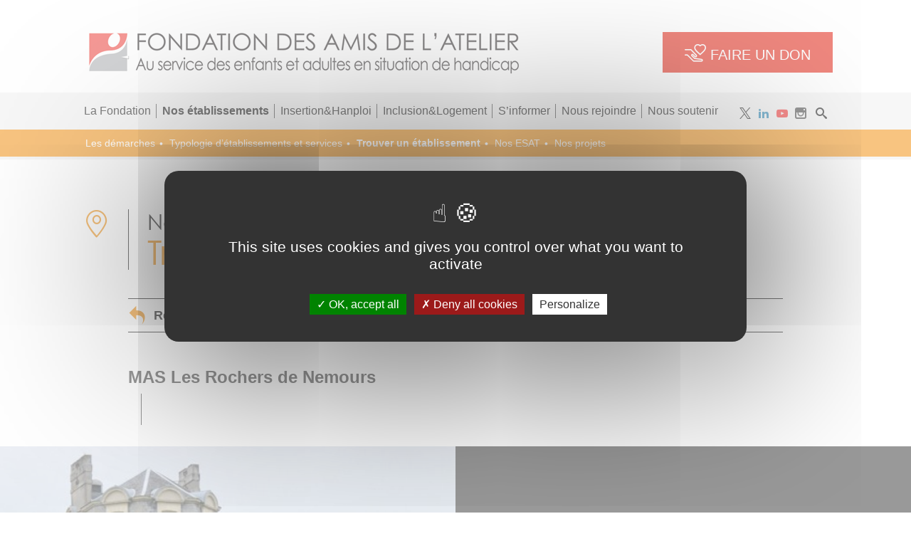

--- FILE ---
content_type: text/html; charset=UTF-8
request_url: https://www.fondation-amisdelatelier.org/etablissements/mas-les-rochers-de-nemours
body_size: 4770
content:

<!DOCTYPE html>
<html style="height: 100%;">
<head>
    <title>Etablissements</title>
    <meta charset="utf-8">
    <link rel="icon" href="https://www.fondation-amisdelatelier.org/ressources/img/favicon.png" sizes="16x16" type="image/png">
    <meta name="viewport" content="width=device-width, initial-scale=1.0, maximum-scale=1" />

        		<meta name="description" content="La Fondation des Amis de l’Atelier est actuellement un acteur majeur de l’accompagnement de personnes en situation de handicap psychique et mental en France. Aidez-nous à accompagner plus de 2700 personnes en situation de handicap, à ouvrir de nouveaux établissements, à créer de nouveaux services et à mieux vivre ensemble." />
    
    <!--[if (gte IE 6)&(lte IE 8)]>
    <script type="text/javascript" src="https://www.fondation-amisdelatelier.org/ressources/js/selectivizr-min.js"></script>
    <![endif]-->

    <!-- custom" -->
    <script src="https://www.fondation-amisdelatelier.org/ressources/js/custom_script.js?v=3"></script>

    <!-- css -->
    <link rel="stylesheet" href="https://www.fondation-amisdelatelier.org/ressources/css/styles.min.css?v=3.2">

     <!--[if IE 8]>
	<link rel="stylesheet" media="all" href="https://www.fondation-amisdelatelier.org/ressources/css/override.css" />
    <![endif]-->

     <!--[if IE 7]>
    <script type="text/javascript" src="https://www.fondation-amisdelatelier.org/ressources/js/ie7.js"></script>
	<link type="text/css" rel="stylesheet" href="https://www.fondation-amisdelatelier.org/ressources/css/ie7.css" />
    <![endif]-->

	<script type="text/javascript" src="https://www.fondation-amisdelatelier.org/ressources/js/tarteaucitron/tarteaucitron.js"></script>
	<script type="text/javascript">
		tarteaucitron.init({
			"privacyUrl": "", /* Privacy policy url */

			"hashtag": "#tarteaucitron", /* Open the panel with this hashtag */
			"cookieName": "tarteaucitron", /* Cookie name */

			"orientation": "middle", /* Banner position (top - bottom) */

			"showAlertSmall": false, /* Show the small banner on bottom right */
			"cookieslist": false, /* Show the cookie list */

			"closePopup": false, /* Show a close X on the banner */

			"showIcon": true, /* Show cookie icon to manage cookies */
			"iconPosition": "BottomLeft", /* BottomRight, BottomLeft, TopRight and TopLeft */

			"adblocker": false, /* Show a Warning if an adblocker is detected */

			"DenyAllCta" : true, /* Show the deny all button */
			"AcceptAllCta" : true, /* Show the accept all button when highPrivacy on */
			"highPrivacy": true, /* HIGHLY RECOMMANDED Disable auto consent */

			"handleBrowserDNTRequest": false, /* If Do Not Track == 1, disallow all */

			"removeCredit": false, /* Remove credit link */
			"moreInfoLink": true, /* Show more info link */

			"useExternalCss": false, /* If false, the tarteaucitron.css file will be loaded */
			"useExternalJs": false, /* If false, the tarteaucitron.js file will be loaded */

			//"cookieDomain": ".my-multisite-domaine.fr", /* Shared cookie for multisite */

			"readmoreLink": "", /* Change the default readmore link */

			"mandatory": true, /* Show a message about mandatory cookies */
		});

		tarteaucitron.user.googlemapsKey = 'AIzaSyDj8abpm0y35pd2zEJK2JHHamxmhrlYWWI';
        (tarteaucitron.job = tarteaucitron.job || []).push('googlemaps');

		(tarteaucitron.job = tarteaucitron.job || []).push('youtube');

		tarteaucitron.user.googleFonts = 'Raleway:300,400,700,400italic,800';
        (tarteaucitron.job = tarteaucitron.job || []).push('googlefonts');

		tarteaucitron.user.analyticsUa = 'UA-32479871-6';
        tarteaucitron.user.analyticsMore = function () { /* add here your optionnal ga.push() */ };
        (tarteaucitron.job = tarteaucitron.job || []).push('analytics');

        tarteaucitron.user.gtagUa = 'G-FD4MX2CKCE';
        tarteaucitron.user.gtagMore = function () { /* add here your optionnal gtag() */ };
        (tarteaucitron.job = tarteaucitron.job || []).push('gtag');

        (tarteaucitron.job = tarteaucitron.job || []).push('recaptcha');

		tarteaucitron.user.contentsquareID = '3701b6d051802';
        (tarteaucitron.job = tarteaucitron.job || []).push('contentsquare');
	</script>

    
    </head>
<body>
	<!--c'est le haut de la page-->
	<div id="top"></div>
	<!--PAGE-start-->
	<div id="page">

	<nav id="menu">
		<ul class="first_level">
			<li>
			 	<form id="form_search" method="get" action="https://www.fondation-amisdelatelier.org/recherche/">
		    		<input class="input_search" name="query" type="text" placeholder="Rechercher" />
		    		<button type="submit" class="btn red">ok</button>
				</form>
			</li>


								   		<li>
					   			<span>La Fondation</span>

					   													<ul class="second_level bg_red">
																			<li><a  href="http://www.fondation-amisdelatelier.org/notre-histoire">Notre histoire</a></li>
																			<li><a  href="https://www.fondation-amisdelatelier.org/notre-projet-strategique-2026-2030">Nos valeurs et notre Projet stratégique 2026-2030</a></li>
																			<li><a  href="http://www.fondation-amisdelatelier.org/nos-missions">Nos missions</a></li>
																			<li><a  href="http://www.fondation-amisdelatelier.org/gouvernance">Gouvernance</a></li>
																			<li><a  href="http://www.fondation-amisdelatelier.org/nos-financeurs-ressources">Nos financeurs / Ressources</a></li>
																		</ul>
													    	</li>
								   		<li>
					   			<span>Nos établissements</span>

					   													<ul class="second_level bg_orange">
																			<li><a  href="http://www.fondation-amisdelatelier.org/les-demarches">Les démarches</a></li>
																			<li><a  href="http://www.fondation-amisdelatelier.org/typologie-d-etablissements-et-services">Typologie d’établissements et services</a></li>
																			<li><a  href="http://www.fondation-amisdelatelier.org/trouver-un-etablissement">Trouver un établissement</a></li>
																			<li><a  href="http://www.fondation-amisdelatelier.org/nos-esat">Nos ESAT</a></li>
																			<li><a  href="http://www.fondation-amisdelatelier.org/nos-projets">Nos projets</a></li>
																		</ul>
													    	</li>
								   		<li>
					   			<span>Insertion&Hanploi</span>

					   													<ul class="second_level bg_orange">
																			<li><a  href="http://www.fondation-amisdelatelier.org/plateforme-insertion-et-hanploi">La Plateforme Insertion & Hanploi</a></li>
																			<li><a  href="http://www.fondation-amisdelatelier.org/les-evenements-professionnels">Les événements professionnels</a></li>
																			<li><a  href="http://www.fondation-amisdelatelier.org/le-club-hanployeurs">Le Club Hanployeurs</a></li>
																		</ul>
													    	</li>
								   		<li>
					   			<span>Inclusion&Logement</span>

					   													<ul class="second_level bg_">
																			<li><a  href="https://www.fondation-amisdelatelier.org/inclusion-logement-etat-des-lieux">Etat des lieux</a></li>
																			<li><a  href="https://www.fondation-amisdelatelier.org/inclusion-logement-temoignages">Témoignages</a></li>
																			<li><a  href="https://www.fondation-amisdelatelier.org/inclusion-logement-lexique">Lexique</a></li>
																		</ul>
													    	</li>
								   		<li>
					   			<span>S’informer</span>

					   													<ul class="second_level bg_purple">
																			<li><a  href="http://www.fondation-amisdelatelier.org/nos-actualites">Nos actualités</a></li>
																			<li><a  href="http://www.fondation-amisdelatelier.org/le-handicap">Le handicap</a></li>
																			<li><a  href="http://www.fondation-amisdelatelier.org/nos-publications">Nos publications</a></li>
																			<li><a  href="http://www.fondation-amisdelatelier.org/temoignages">Témoignages</a></li>
																			<li><a  href="https://www.fondation-amisdelatelier.org/nos-campagnes">Nos campagnes</a></li>
																		</ul>
													    	</li>
								   		<li>
					   			<span>Nous rejoindre</span>

					   													<ul class="second_level bg_green">
																			<li><a  href="http://www.fondation-amisdelatelier.org/nos-metiers">Nos métiers</a></li>
																			<li><a  href="https://www.fondation-amisdelatelier.org/cfa-egalite">CFA Égalité</a></li>
																			<li><a  href="http://www.fondation-amisdelatelier.org/nos-valeurs">Nos valeurs RH</a></li>
																			<li><a  href="http://www.fondation-amisdelatelier.org/nous-rencontrer">Nous rencontrer</a></li>
																			<li><a  href="http://www.fondation-amisdelatelier.org/offres-d-emplois-et-de-stages">Offres d’emplois et de stages</a></li>
																			<li><a  href="http://www.fondation-amisdelatelier.org/candidature-spontanee">Candidature Spontanée</a></li>
																		</ul>
													    	</li>
								   		<li>
					   			<span>Nous soutenir</span>

					   													<ul class="second_level bg_red">
																			<li><a target="_blank" href="http://dons.fondation-amisdelatelier.org/">Faire un don</a></li>
																			<li><a  href="http://www.fondation-amisdelatelier.org/a-quoi-servent-vos-dons">À quoi servent vos dons</a></li>
																			<li><a  href="http://www.fondation-amisdelatelier.org/comment-nous-soutenir">Comment nous soutenir ?</a></li>
																			<li><a  href="http://www.fondation-amisdelatelier.org/Ils-nous-soutiennent">Ils nous soutiennent</a></li>
																			<li><a  href="https://www.fondation-amisdelatelier.org/defiscalisation">Défiscalisation</a></li>
																			<li><a  href="https://www.fondation-amisdelatelier.org/taxe-apprentissage">Taxe d'Apprentissage</a></li>
																		</ul>
													    	</li>
			
			<li class="" ><a class="don" href="http://dons.fondation-amisdelatelier.org/"><span class="picto icon-charity"></span> FAIRE UN DON</a></li>
		</ul>
	</nav>

	<!--MAIN-CONTENT-->
	<div class="main-content">

		<header>
			<a class="menu_bt " href="#menu">menu</a>

			<div class="header_top">

				<div class="wrapper">

					<a href="https://www.fondation-amisdelatelier.org/">
						<img class="logo" src="https://www.fondation-amisdelatelier.org/ressources/img/logo.png" alt="Fondation des amis de l'atelier" />
						<img class="logo_responsive" src="https://www.fondation-amisdelatelier.org/ressources/img/logo_responsive.png" alt="Fondation des amis de l'atelier" />
						<img class="logo_responsive2" src="https://www.fondation-amisdelatelier.org/ressources/img/logo_responsive2.png" alt="logo" />

					</a>
					<a href="http://dons.fondation-amisdelatelier.org/" target="_blank" class="btn red big faire_don"><span class="picto icon-charity"></span> FAIRE UN DON</a>

				</div>
			</div>

		   	<nav class="the_nav">

				<ul class="first_level nav_link">
					<li class="small_logo"><a href="https://www.fondation-amisdelatelier.org/"> <img alt="logo" src="https://www.fondation-amisdelatelier.org/ressources/img/small_logo.jpg" /></a></li>
												   		<li class=" first_level_child">
							   			<a  href="#" class="sub_triger">La Fondation</a>

							   															<div class="sub_menu bg_red">
													<ul class="second_level">
																														<li class=""><a  href="http://www.fondation-amisdelatelier.org/notre-histoire">Notre histoire</a></li>
																														<li class=""><a  href="https://www.fondation-amisdelatelier.org/notre-projet-strategique-2026-2030">Nos valeurs et notre Projet stratégique 2026-2030</a></li>
																														<li class=""><a  href="http://www.fondation-amisdelatelier.org/nos-missions">Nos missions</a></li>
																														<li class=""><a  href="http://www.fondation-amisdelatelier.org/gouvernance">Gouvernance</a></li>
																														<li class=""><a  href="http://www.fondation-amisdelatelier.org/nos-financeurs-ressources">Nos financeurs / Ressources</a></li>
																											</ul>
												</div>
																	    	</li>
												   		<li class="active first_level_child">
							   			<a  href="#" class="sub_triger">Nos établissements</a>

							   															<div class="sub_menu bg_orange">
													<ul class="second_level">
																														<li class=""><a  href="http://www.fondation-amisdelatelier.org/les-demarches">Les démarches</a></li>
																														<li class=""><a  href="http://www.fondation-amisdelatelier.org/typologie-d-etablissements-et-services">Typologie d’établissements et services</a></li>
																														<li class="active"><a  href="http://www.fondation-amisdelatelier.org/trouver-un-etablissement">Trouver un établissement</a></li>
																														<li class=""><a  href="http://www.fondation-amisdelatelier.org/nos-esat">Nos ESAT</a></li>
																														<li class=""><a  href="http://www.fondation-amisdelatelier.org/nos-projets">Nos projets</a></li>
																											</ul>
												</div>
																	    	</li>
												   		<li class=" first_level_child">
							   			<a  href="#" class="sub_triger">Insertion&Hanploi</a>

							   															<div class="sub_menu bg_orange">
													<ul class="second_level">
																														<li class=""><a  href="http://www.fondation-amisdelatelier.org/plateforme-insertion-et-hanploi">La Plateforme Insertion & Hanploi</a></li>
																														<li class=""><a  href="http://www.fondation-amisdelatelier.org/les-evenements-professionnels">Les événements professionnels</a></li>
																														<li class=""><a  href="http://www.fondation-amisdelatelier.org/le-club-hanployeurs">Le Club Hanployeurs</a></li>
																											</ul>
												</div>
																	    	</li>
												   		<li class=" first_level_child">
							   			<a  href="" class="sub_triger">Inclusion&Logement</a>

							   															<div class="sub_menu bg_">
													<ul class="second_level">
																														<li class=""><a  href="https://www.fondation-amisdelatelier.org/inclusion-logement-etat-des-lieux">Etat des lieux</a></li>
																														<li class=""><a  href="https://www.fondation-amisdelatelier.org/inclusion-logement-temoignages">Témoignages</a></li>
																														<li class=""><a  href="https://www.fondation-amisdelatelier.org/inclusion-logement-lexique">Lexique</a></li>
																											</ul>
												</div>
																	    	</li>
												   		<li class=" first_level_child">
							   			<a  href="#" class="sub_triger">S’informer</a>

							   															<div class="sub_menu bg_purple">
													<ul class="second_level">
																														<li class=""><a  href="http://www.fondation-amisdelatelier.org/nos-actualites">Nos actualités</a></li>
																														<li class=""><a  href="http://www.fondation-amisdelatelier.org/le-handicap">Le handicap</a></li>
																														<li class=""><a  href="http://www.fondation-amisdelatelier.org/nos-publications">Nos publications</a></li>
																														<li class=""><a  href="http://www.fondation-amisdelatelier.org/temoignages">Témoignages</a></li>
																														<li class=""><a  href="https://www.fondation-amisdelatelier.org/nos-campagnes">Nos campagnes</a></li>
																											</ul>
												</div>
																	    	</li>
												   		<li class=" first_level_child">
							   			<a  href="#" class="sub_triger">Nous rejoindre</a>

							   															<div class="sub_menu bg_green">
													<ul class="second_level">
																														<li class=""><a  href="http://www.fondation-amisdelatelier.org/nos-metiers">Nos métiers</a></li>
																														<li class=""><a  href="https://www.fondation-amisdelatelier.org/cfa-egalite">CFA Égalité</a></li>
																														<li class=""><a  href="http://www.fondation-amisdelatelier.org/nos-valeurs">Nos valeurs RH</a></li>
																														<li class=""><a  href="http://www.fondation-amisdelatelier.org/nous-rencontrer">Nous rencontrer</a></li>
																														<li class=""><a  href="http://www.fondation-amisdelatelier.org/offres-d-emplois-et-de-stages">Offres d’emplois et de stages</a></li>
																														<li class=""><a  href="http://www.fondation-amisdelatelier.org/candidature-spontanee">Candidature Spontanée</a></li>
																											</ul>
												</div>
																	    	</li>
												   		<li class=" first_level_child">
							   			<a  href="#" class="sub_triger">Nous soutenir</a>

							   															<div class="sub_menu bg_red">
													<ul class="second_level">
																														<li class=""><a target="_blank" href="http://dons.fondation-amisdelatelier.org/">Faire un don</a></li>
																														<li class=""><a  href="http://www.fondation-amisdelatelier.org/a-quoi-servent-vos-dons">À quoi servent vos dons</a></li>
																														<li class=""><a  href="http://www.fondation-amisdelatelier.org/comment-nous-soutenir">Comment nous soutenir ?</a></li>
																														<li class=""><a  href="http://www.fondation-amisdelatelier.org/Ils-nous-soutiennent">Ils nous soutiennent</a></li>
																														<li class=""><a  href="https://www.fondation-amisdelatelier.org/defiscalisation">Défiscalisation</a></li>
																														<li class=""><a  href="https://www.fondation-amisdelatelier.org/taxe-apprentissage">Taxe d'Apprentissage</a></li>
																											</ul>
												</div>
																	    	</li>
										<li class="search">
						<a class="search" id="search_trigger"><span class="picto icon-search"></span></a>
						<form class="form-inline" id="header_search" method="get" action="https://www.fondation-amisdelatelier.org/recherche/">
							<div class="form-group">
							<input type="text" class="form-control" name="query" placeholder="Rechercher">
								<button type="submit" class="btn red">ok</button>
							</div>
						</form>
					</li>

												   		<li class="social">
							   			<a class="social" target="_blank" href="https://www.instagram.com/fondationdesamisdelatelier/"><span class="picto icon-instagram"></span></a>
							    	</li>
												   		<li class="social">
							   			<a class="social" target="_blank" href="https://www.youtube.com/user/amisdelatelier"><span class="picto icon-youtube"></span></a>
							    	</li>
												   		<li class="social">
							   			<a class="social" target="_blank" href="https://www.linkedin.com/company/2010619"><span class="picto icon-linkedin"></span></a>
							    	</li>
												   		<li class="social">
							   			<a class="social" target="_blank" href="https://twitter.com/fondation_amis"><span class="picto icon-twitter"></span></a>
							    	</li>
												   		<li class="social">
							   			<a class="social" target="_blank" href="https://www.facebook.com/Fondation-des-Amis-de-lAtelier-100280300118913/"><span class="picto icon-facebook"></span></a>
							    	</li>
										<li class="social">
						<a class="social link_to" href="#newsletter_form"><span class="picto icon-mail3"></span> Newsletter</a>
					</li>

					<li class="donnation">
						<a class="donation_small" href="http://dons.fondation-amisdelatelier.org/" target="_blank">FAIRE UN DON</a>
					</li>


				</ul>

	   		 </nav>

		</header>
<section id="find_services_establishments" class="top_space">

	<div class="wrapper">
		<div class="header_section">
		  	<h1 class="titre_interne icon-geo orange"><span>Nos établissements</span><br/><span>Trouver un établissement</span></h1>
		</div>

        				<div class="back_to margin_30">
				  	<span class="picto icon-undo2 orange"></span><a href="https://www.fondation-amisdelatelier.org/trouver-un-etablissement?query=all"> Retour à la liste</a>
				</div>
	    	</div>

	<div class="content_section">
		<div class="wrapper">
			<div class="infos">
				<h3 class="bold">MAS Les Rochers de Nemours</h3>
				<p>

					 <br/>
					 <br/>

					
									 </p>
				 <p>

					
					
					
									 </p>
			</div>
		</div>

		<div class="container-fluid view_and_location">
			<div class="row">
				<div class="col-md-6 no_padding">
					<div class="illustration">
						<div class="img" style="background-image: url('https://www.fondation-amisdelatelier.org/ressources/medias/test4.jpg');"></div>
					</div>
				</div>
				<div id="info-etablissement" class="col-md-6 no_padding">
					<div id="map" class="googlemaps-canvas" data-longitude="" data-latitude="" data-adresse="'"></div>
					<script>
						function loadMapsScripts () {
							var script = document.createElement('script');
							script.src = 'https://www.fondation-amisdelatelier.org/ressources/js/etablissement.js';
							document.head.appendChild(script);
						}
					</script>
					<script>tarteaucitron.user.mapscallback = 'loadMapsScripts';tarteaucitron.user.googlemapsLibraries = 'places';</script>
				</div>
			</div>
		</div>
		
		<div class="wrapper">
							<div class="description">
					<div class="row">
						<div class="col-md-12">
							<div class="tab">
								
															</div>
						</div>
					</div>
				</div>
			
		</div>
	</div>

</section>





<section id="shortcuts">
	<div class="wrapper">
		<ul class="grid c4b">
										<li>
								<div class="tab orange">
								<a href="http://www.fondation-amisdelatelier.org/la-demarche-d-admission" title="Se renseigner surl’accompagnement">
								<span class="picto icon-houses"></span>
									<p class="">
																						<span class="normal">Se renseigner sur</span>
																				<br />
																						l’accompagnement																			</p>
								</a>
								</div>
							</li>			
													<li>
								<div class="tab green">
								<a href="http://www.fondation-amisdelatelier.org/offres-d-emplois-et-de-stages" title="POSTULERà un emploi">
								<span class="picto icon-postuler"></span>
									<p class="">
																						POSTULER																				<br />
																						<span class="normal">à un emploi</span>
																			</p>
								</a>
								</div>
							</li>			
													<li>
								<div class="tab red">
								<a href="http://www.fondation-amisdelatelier.org/comment-nous-soutenir" title="DevenirPARTENAIRE">
								<span class="picto icon-hand_shake"></span>
									<p class="">
																						<span class="normal">Devenir</span>
																				<br />
																						PARTENAIRE																			</p>
								</a>
								</div>
							</li>			
													<li>
								<div class="tab purple">
								<a href="http://www.fondation-amisdelatelier.org/nos-actualites" title="SuivreNos actualités">
								<span class="picto icon-news"></span>
									<p class="">
																						<span class="normal">Suivre</span>
																				<br />
																						Nos actualités																			</p>
								</a>
								</div>
							</li>			
								</ul>	
	</div>
</section>
	<footer>
		<div class="footer_content">
			<div class="wrap center">
				<form class="form-inline newsletter_form" id="newsletter_form" method="POST" action="https://www.fondation-amisdelatelier.org/custom/newsletters_insert">
										
										<div class="wrap_center">
						<p class="inscription_news">Inscription à la Newsletter</p>
					</div>
				
					<div class="form-group">
						<input type="text" class="" placeholder="Votre email" name="email">
					</div>

					<div class="wrap_center">
						<div class="g-recaptcha captcha" data-sitekey="6LfYj_QqAAAAAB-RcC8yo2VJGJQKxg6ZVOactoMQ"></div>
					</div>

					<button type="submit" class="btn btn-default">ok</button>
				</form>
			</div>
				<div class="wrapper">
					<ul>
					
														   		<li>
								   			<a  href="http://www.fondation-amisdelatelier.org/faq">FAQ</a>  		
								    	</li>

								    							    					<li class="separation">|</li>	
									    								    		
														   		<li>
								   			<a  href="http://www.fondation-amisdelatelier.org/espace-presse">Espace presse</a>  		
								    	</li>

								    							    					<li class="separation">|</li>	
									    								    		
														   		<li>
								   			<a  href="http://www.fondation-amisdelatelier.org/mentions-legales">Mentions légales</a>  		
								    	</li>

								    							    					<li class="separation">|</li>	
									    								    		
														   		<li>
								   			<a  href="http://www.fondation-amisdelatelier.org/contact">Contact</a>  		
								    	</li>

								    							    					<li class="separation">|</li>	
									    								    		
														   		<li>
								   			<a  href="http://www.fondation-amisdelatelier.org/plan-du-site">Plan du site</a>  		
								    	</li>

								    							    					<li class="separation">|</li>	
									    								    		
														   		<li>
								   			<a  href="http://www.fondation-amisdelatelier.org/Ils-nous-soutiennent">Partenaires</a>  		
								    	</li>

								    									    		
											</ul>
					
					<ul class="socials-links">
														   		<li>
								   			<a target="_blank" href="https://www.facebook.com/Fondation-des-Amis-de-lAtelier-100280300118913/"><span class="picto icon-facebook"></span></a>  		
								    	</li>
														   		<li>
								   			<a target="_blank" href="https://twitter.com/fondation_amis"><span class="picto icon-twitter"></span></a>  		
								    	</li>
														   		<li>
								   			<a target="_blank" href="https://www.linkedin.com/company/2010619"><span class="picto icon-linkedin"></span></a>  		
								    	</li>
														   		<li>
								   			<a target="_blank" href="https://www.youtube.com/user/amisdelatelier"><span class="picto icon-youtube"></span></a>  		
								    	</li>
														   		<li>
								   			<a target="_blank" href="https://www.instagram.com/fondationdesamisdelatelier/"><span class="picto icon-instagram"></span></a>  		
								    	</li>
											</ul>
			</div>

		</div>	
	</footer>

<div id="up"><a href="#top" class="link_to" id="gototop"></a></div>
<div class="close_overlay"></div>
</div>	
<!--MAIN-CONTEN-END-->
</div>	
<!--PAGE-END-->

<script src="https://www.fondation-amisdelatelier.org/ressources/js/jquery_validate/jquery.validate.min.js"></script>
<script type="text/javascript" src="https://www.fondation-amisdelatelier.org/ressources/js/jquery_validate/messages_fr.js"> </script>
<script>
/* Jquery form validation*/
$("form#standard_form").validate({
	highlight: function(element) {
    	$(element).parent('div').addClass('has-error');
    },
    unhighlight: function(element) {
        $(element).parent('div').removeClass('has-error');
    }
});
</script>

</body>
</html>
